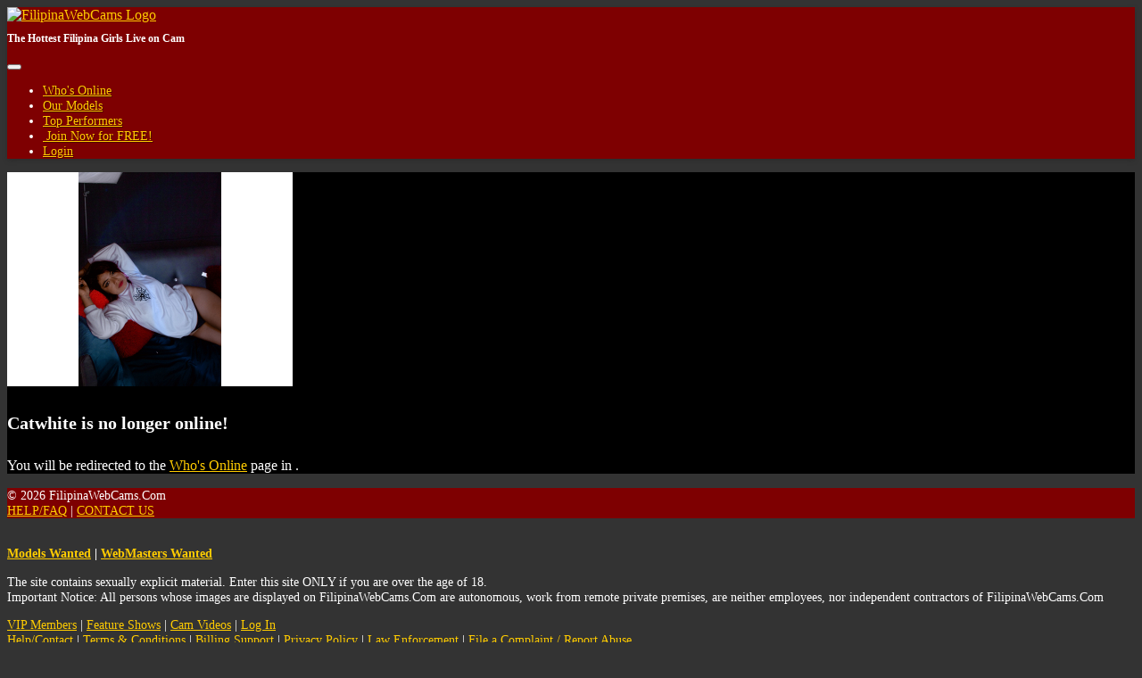

--- FILE ---
content_type: text/html; charset=UTF-8
request_url: https://www.filipinawebcams.com/chat.php?context=free&model_id=205036&model=Catwhite
body_size: 3596
content:
<!doctype html>
<html lang="en">
    <head>
        <title>FilipinaWebCams - Catwhite&#039;s Live Free Chat</title><meta charset="utf-8"><meta name="viewport" content="width=device-width, initial-scale=1, maximum-scale=1, shrink-to-fit=no"><meta name="description" content="Live filipina camgirls from the Philippines. Sexy asian models live on webcam for private chat.  Free Filipina Webcam Chat.  Free Asian Babe Cams.  Live now. - Catwhite&#039;s Free Chat Room"><meta name="keywords" content="filipina webcams,filipina webcam,filipinawebcams,mybabecams,asianbabecams,babe cams,live filipina girls,live asian girls,live asian sex,live asian chat"><meta name="classification" content="Adult"><meta name="rating" content="RTA-5042-1996-1400-1577-RTA"><meta name="revisit-after" content="7 days">
            <link rel="apple-touch-icon" sizes="180x180" href="https://www.filipinawebcams.com/shared/images/icons/apple-icon-180x180.png">
            <link rel="icon" type="image/png" sizes="192x192" href="https://www.filipinawebcams.com/shared/images/icons/android-icon-192x192.png">
            <link rel="mask-icon" href="https://www.filipinawebcams.com/shared/images/icons/safari-pinned-tab.svg" color="#5bbad5">
            <link rel="icon" type="image/png" sizes="32x32" href="https://www.filipinawebcams.com/shared/images/icons/favicon-32x32.png">
            <link rel="icon" type="image/png" sizes="16x16" href="https://www.filipinawebcams.com/shared/images/icons/favicon-16x16.png">
            <link rel="manifest" href="https://www.filipinawebcams.com/site.webmanifest">
            <meta name="msapplication-TileColor" content="#2b5797">
            <meta name="msapplication-TileImage" content="https://www.filipinawebcams.com/shared/images/icons/ms-icon-144x144.png">
            <meta name="msapplication-config" content="https://www.filipinawebcams.com/browserconfig.xml">
            <meta name="theme-color" content="#2b5797"><link rel="stylesheet" href="https://www.filipinawebcams.com/shared/modules/fontawesome/fontawesome-free-5.14.0-web/css/all.min.css"><link rel="stylesheet" href="https://www.filipinawebcams.com/shared/modules/bootstrap/bootstrap-4.3.1-dist/css/bootstrap.min.css"><link rel="stylesheet" href="https://www.filipinawebcams.com/shared/css/global.css?ts=2025123012019"><link rel="stylesheet" href="https://www.filipinawebcams.com/css/main.css?ts=2025123012019"><link rel="stylesheet" href="https://www.filipinawebcams.com/css/template_1.css?ts=2025123012019"><link rel="stylesheet" href="https://www.filipinawebcams.com/shared/css/chat.css?ts=2025123012019"><link rel="stylesheet" href="https://www.filipinawebcams.com/css/chat.css?ts=2025123012019"><style>
        @media (max-width: 1110px) {
            #mainHeader #siteLogoContainer1 #siteSlogan {
                display: none;
            }
        }</style>    </head>

    <body>
        <div id="mainContainer">
            <!-- Main Header -->
            <header id="mainHeader">
                <!-- Fixed navbar -->
                <nav id="headerNavBar" class="navbar navbar-expand-lg navbar-dark">
                    <!-- Brand -->
                    <div class="navbar-brand">
                        <div id="siteLogoContainer1">
                            <a href="https://www.filipinawebcams.com/onnow.php" title="The Hottest Filipina Girls Live on Cam"><img id="siteHeaderLogo" alt="FilipinaWebCams Logo" src="shared/images/filipinawebcams_logo_default.png?v=20200825"></a>
                            <h1 id="siteSlogan">The Hottest Filipina Girls Live on Cam</h1>
                        </div>
                        <div id="siteLogoContainer2" style="display:none;"></div>
                    </div>

                    <!-- Toggler -->
<button id="navbarMainMenuButton" class="navbar-toggler" type="button" data-toggle="collapse" data-target="#navbarMainMenu" aria-controls="navbarMainMenu" aria-expanded="false" aria-label="Toggle navigation">
    <span class="navbar-toggler-icon"></span>
</button>

<!-- Collapse: Links -->
<div class="collapse navbar-collapse justify-content-end" id="navbarMainMenu">
    <ul class="navbar-nav">
        <li class="nav-item">
            <a class="nav-link" href="https://www.filipinawebcams.com/onnow.php"><span id="faWhosOnline" class="fas fa-th"></span> Who's Online</a>
        </li>
        <li class="nav-item">
            <a class="nav-link" href="https://www.filipinawebcams.com/models.php"><span id="faOurModels" class="fas fa-list-ul"></span> Our Models</a>
        </li>
        <li class="nav-item">
            <a class="nav-link" href="https://www.filipinawebcams.com/topmodels.php"><span id="faTopPerformers" class="fas fa-trophy"></span> Top Performers</a>
        </li>

        
            <li class="nav-item">
                <a class="nav-link" href="https://www.filipinawebcams.com/signup.php?wid=100131&cid=100&rid=1"><span class="fas fa-user-plus"></span>&nbsp;Join&nbsp;Now for&nbsp;FREE!</a>
            </li>
            <li class="nav-item">
                <a class="nav-link" href="https://www.filipinawebcams.com/login.php"><span class="fas fa-sign-in-alt"></span> Login</a>
            </li>

        
    </ul>
</div>                </nav>
            </header>

            <!-- Main Body -->

<main id="mainBody" class="container-fluid">
    <div class="container py-3 py-md-5">
    <div class="alert alert-warning mb-0 p-3" role="alert">
        <div class="row">
            <div class="col-auto"><img src="https://imgs.cams247.com/gallery6/205036/profile.jpg" id="modelProfilePhoto" class="img-fluid img-thumbnail shadow"  alt="Catwhite's Profile Photo"></div>
            <div class="col pt-3"><h4 class="mb-4"><strong>Catwhite</strong> is no longer online!</h4><p>You will be redirected to the <a href="https://www.filipinawebcams.com/onnow.php" class="text-danger">Who's Online</a> page in <span id="timerCountDown"></span>.</p></div>
        </div>
    </div>
</div>

<script>
    document.addEventListener("DOMContentLoaded", function(event) {
        timerCountDownRedirect('timerCountDown', 3, 'https://www.filipinawebcams.com/onnow.php');
    });
</script>        </main>

            <!-- Main Footer -->
            <footer id="mainFooter">
                <div id="footerCopyright" class="container-fluid py-2">
                    <div class="row">
                        <!-- Copyright -->
                        <div class="col-sm">
                            &copy; 2026 FilipinaWebCams.Com                        </div>

                        <!-- Links -->
                        <div class="col-sm-auto text-right">
                            <a href="https://www.filipinawebcams.com/help.php">HELP/FAQ</a>
                            <span class="px-2">|</span>
                            <a href="https://www.filipinawebcams.com/support.php?id=email">CONTACT US</a>
                        </div>
                    </div>
                </div>

                <div id="footerDisclaimer" class="container-fluid text-center">
                    <br>
                    <p>
                        <strong>
                        <a href="https://www.filipinawebcams.com/performers.php" target="_blank">Models Wanted</a>
                        <span class="px-2">|</span>
                        <a href="https://www.filipinawebcams.com/webmaster.php" target="_blank">WebMasters Wanted</a>
                        </strong>
                    </p>
                    <p>
                        The site contains sexually explicit material. Enter this site ONLY if you are over the age of 18. <br>
                        Important Notice: All persons whose images are displayed on FilipinaWebCams.Com are autonomous, work from
                        remote private premises, are neither employees, nor independent contractors of FilipinaWebCams.Com                    </p>
                    <p id="footerLinks">
                                                <a href="https://www.filipinawebcams.com/vip.php">VIP Members</a>
                        <span class="px-2">|</span>
                        <a href="https://www.filipinawebcams.com/fshows.php">Feature Shows</a>
                        <span class="px-2">|</span>
                        <a href="https://www.filipinawebcams.com/videos.php">Cam Videos</a>
                        <span class="px-2">|</span>
                                                                            <a href="https://www.filipinawebcams.com/login.php">Log In</a>
                                                <br>
                        <a href="https://www.filipinawebcams.com/help.php">Help/Contact</a>
                        <span class="px-2">|</span>
                        <a href="https://www.filipinawebcams.com/support.php?id=terms">Terms & Conditions</a>
                        <span class="px-2">|</span>
                        <a href="https://www.filipinawebcams.com/help.php">Billing Support</a>
                        <span class="px-2">|</span>
                        <a href="https://www.filipinawebcams.com/support.php?id=privacy">Privacy Policy</a>
                        <span class="px-2">|</span>
                        <a href="https://www.filipinawebcams.com/support.php?id=lawpolicy">Law Enforcement</a>
                        <span class="px-2">|</span>
                        <a href="https://www.filipinawebcams.com/support.php?id=report_abuse">File a Complaint / Report Abuse</a>
                        <br>
                        <a href="https://www.filipinawebcams.com/support.php?id=2257">18 U.S.C 2257 Record-Keeping Requirements Compliance Statement</a>
                        <br>
                        Please visit <a href="https://www.epoch.com/" target="_blank">Epoch</a>, our authorized sales agent.
                    </p>
                </div>
            </footer>
        </div>
        <!-- END: mainContainer -->

        <!-- Javascripts -->
        
            <noscript>
                <style>
                    #mainBody, #mainFooter {
                        display: none;
                    }
                </style>
                <div id="noscript" class="container" style="max-width: 500px;">
                    <div class="alert alert-warning p-4 my-sm-5 my-3" role="alert">
                        <strong>Javascript Required</strong>
                        <hr class="mt-0">
                        Please enable Javascript to properly display the contents on this site.
                        <div class="text-right mt-3"><a href="" class="btn btn-warning btn-sm-warning text-secondary">Reload Page</a></div>
                    </div>
                </div>
            </noscript>
<!--- Hidden -->
<div>
    <div id="scrollTop" style="display:none;" onclick="goTop()"><span class="fas fa-chevron-circle-up border rounded-circle bg-light text-muted cursorPointer"></span></div>
</div>

<!-- Javascripts -->
    <script src="https://www.filipinawebcams.com/shared/modules/jquery/jquery-3.6.4.min.js"></script>

<script>
    const URL_ROOT = 'https://www.filipinawebcams.com/';
    const IS_MOBILE = 0;
    const IS_ANDROID_OS = 0;
    const IS_IOS = 0;
    const PAGE_EXTENSION = 'php';

    </script>

<script src="https://www.filipinawebcams.com/shared/modules/socketio/4.8.1/socket.io.min.js"></script>

<script src="https://www.filipinawebcams.com/shared/modules/bootstrap/bootstrap-4.3.1-dist/js/bootstrap.bundle.min.js"></script>



<script src="https://www.filipinawebcams.com/shared/js/main.min.js?ts=2025123012019"></script>

    <script src="https://www.filipinawebcams.com/shared/js/chat.min.js?ts=2025123012019"></script>


        <!-- Global Site Tag (gtag.js) - Google Analytics -->
        <script async src="https://www.googletagmanager.com/gtag/js?id=G-TVZ0N2F2K7"></script>
        <script>
            window.dataLayer = window.dataLayer || [];
            function gtag(){dataLayer.push(arguments);}
            gtag("js", new Date());
            gtag("config", "G-TVZ0N2F2K7");
        </script>
    <script>
        let deviceType = 'computer';

        if (0 == 1 || ('ontouchstart' in window && (navigator.maxTouchPoints > 0 || navigator.msMaxTouchPoints > 0))) {
            if (window.screen.width < 640 || window.screen.height < 640) {
                deviceType = 'phone';
            }
            else {
                deviceType = 'tablet';
            }
        }

        $.get(URL_ROOT + 'ajax.php?pid=mob_dev_type&type=' + deviceType + '&ts=1769570599&token=fe7f33fd5d8b026ff314e622429ac3a6', function() {
            if ('chat' == 'chat' && '' != deviceType) {
                location.reload();
            }
        });
    </script>
    </body>
</html>